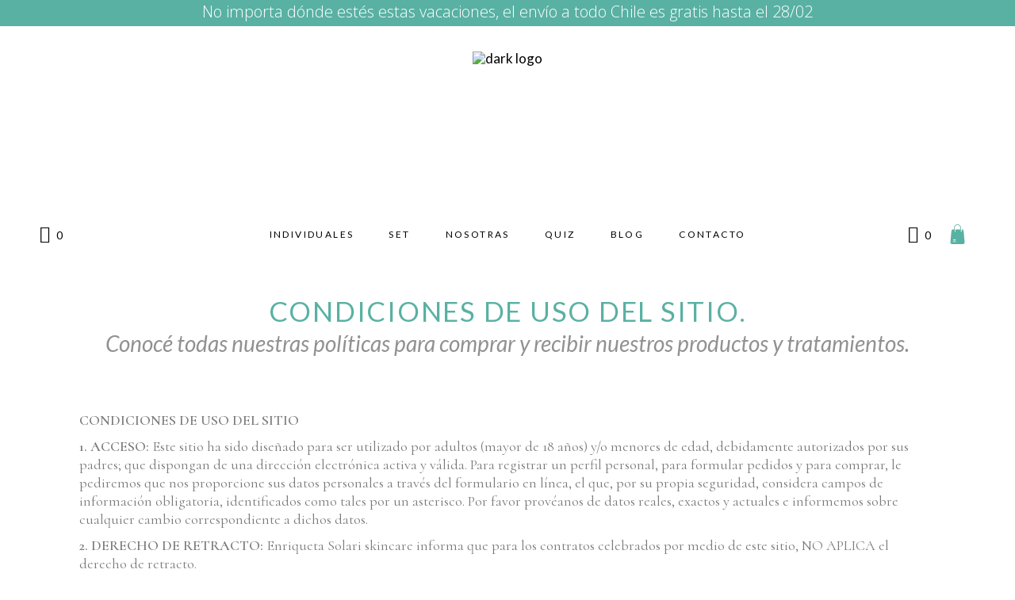

--- FILE ---
content_type: text/html; charset=utf-8
request_url: https://www.google.com/recaptcha/api2/anchor?ar=1&k=6Lfs93cjAAAAAK1QNhPFEqru035sDFvNiGafj03l&co=aHR0cHM6Ly9lbnJpcXVldGFzb2xhcmlza2luY2FyZS5jb206NDQz&hl=en&v=PoyoqOPhxBO7pBk68S4YbpHZ&size=invisible&anchor-ms=20000&execute-ms=30000&cb=t4floso0oywj
body_size: 48646
content:
<!DOCTYPE HTML><html dir="ltr" lang="en"><head><meta http-equiv="Content-Type" content="text/html; charset=UTF-8">
<meta http-equiv="X-UA-Compatible" content="IE=edge">
<title>reCAPTCHA</title>
<style type="text/css">
/* cyrillic-ext */
@font-face {
  font-family: 'Roboto';
  font-style: normal;
  font-weight: 400;
  font-stretch: 100%;
  src: url(//fonts.gstatic.com/s/roboto/v48/KFO7CnqEu92Fr1ME7kSn66aGLdTylUAMa3GUBHMdazTgWw.woff2) format('woff2');
  unicode-range: U+0460-052F, U+1C80-1C8A, U+20B4, U+2DE0-2DFF, U+A640-A69F, U+FE2E-FE2F;
}
/* cyrillic */
@font-face {
  font-family: 'Roboto';
  font-style: normal;
  font-weight: 400;
  font-stretch: 100%;
  src: url(//fonts.gstatic.com/s/roboto/v48/KFO7CnqEu92Fr1ME7kSn66aGLdTylUAMa3iUBHMdazTgWw.woff2) format('woff2');
  unicode-range: U+0301, U+0400-045F, U+0490-0491, U+04B0-04B1, U+2116;
}
/* greek-ext */
@font-face {
  font-family: 'Roboto';
  font-style: normal;
  font-weight: 400;
  font-stretch: 100%;
  src: url(//fonts.gstatic.com/s/roboto/v48/KFO7CnqEu92Fr1ME7kSn66aGLdTylUAMa3CUBHMdazTgWw.woff2) format('woff2');
  unicode-range: U+1F00-1FFF;
}
/* greek */
@font-face {
  font-family: 'Roboto';
  font-style: normal;
  font-weight: 400;
  font-stretch: 100%;
  src: url(//fonts.gstatic.com/s/roboto/v48/KFO7CnqEu92Fr1ME7kSn66aGLdTylUAMa3-UBHMdazTgWw.woff2) format('woff2');
  unicode-range: U+0370-0377, U+037A-037F, U+0384-038A, U+038C, U+038E-03A1, U+03A3-03FF;
}
/* math */
@font-face {
  font-family: 'Roboto';
  font-style: normal;
  font-weight: 400;
  font-stretch: 100%;
  src: url(//fonts.gstatic.com/s/roboto/v48/KFO7CnqEu92Fr1ME7kSn66aGLdTylUAMawCUBHMdazTgWw.woff2) format('woff2');
  unicode-range: U+0302-0303, U+0305, U+0307-0308, U+0310, U+0312, U+0315, U+031A, U+0326-0327, U+032C, U+032F-0330, U+0332-0333, U+0338, U+033A, U+0346, U+034D, U+0391-03A1, U+03A3-03A9, U+03B1-03C9, U+03D1, U+03D5-03D6, U+03F0-03F1, U+03F4-03F5, U+2016-2017, U+2034-2038, U+203C, U+2040, U+2043, U+2047, U+2050, U+2057, U+205F, U+2070-2071, U+2074-208E, U+2090-209C, U+20D0-20DC, U+20E1, U+20E5-20EF, U+2100-2112, U+2114-2115, U+2117-2121, U+2123-214F, U+2190, U+2192, U+2194-21AE, U+21B0-21E5, U+21F1-21F2, U+21F4-2211, U+2213-2214, U+2216-22FF, U+2308-230B, U+2310, U+2319, U+231C-2321, U+2336-237A, U+237C, U+2395, U+239B-23B7, U+23D0, U+23DC-23E1, U+2474-2475, U+25AF, U+25B3, U+25B7, U+25BD, U+25C1, U+25CA, U+25CC, U+25FB, U+266D-266F, U+27C0-27FF, U+2900-2AFF, U+2B0E-2B11, U+2B30-2B4C, U+2BFE, U+3030, U+FF5B, U+FF5D, U+1D400-1D7FF, U+1EE00-1EEFF;
}
/* symbols */
@font-face {
  font-family: 'Roboto';
  font-style: normal;
  font-weight: 400;
  font-stretch: 100%;
  src: url(//fonts.gstatic.com/s/roboto/v48/KFO7CnqEu92Fr1ME7kSn66aGLdTylUAMaxKUBHMdazTgWw.woff2) format('woff2');
  unicode-range: U+0001-000C, U+000E-001F, U+007F-009F, U+20DD-20E0, U+20E2-20E4, U+2150-218F, U+2190, U+2192, U+2194-2199, U+21AF, U+21E6-21F0, U+21F3, U+2218-2219, U+2299, U+22C4-22C6, U+2300-243F, U+2440-244A, U+2460-24FF, U+25A0-27BF, U+2800-28FF, U+2921-2922, U+2981, U+29BF, U+29EB, U+2B00-2BFF, U+4DC0-4DFF, U+FFF9-FFFB, U+10140-1018E, U+10190-1019C, U+101A0, U+101D0-101FD, U+102E0-102FB, U+10E60-10E7E, U+1D2C0-1D2D3, U+1D2E0-1D37F, U+1F000-1F0FF, U+1F100-1F1AD, U+1F1E6-1F1FF, U+1F30D-1F30F, U+1F315, U+1F31C, U+1F31E, U+1F320-1F32C, U+1F336, U+1F378, U+1F37D, U+1F382, U+1F393-1F39F, U+1F3A7-1F3A8, U+1F3AC-1F3AF, U+1F3C2, U+1F3C4-1F3C6, U+1F3CA-1F3CE, U+1F3D4-1F3E0, U+1F3ED, U+1F3F1-1F3F3, U+1F3F5-1F3F7, U+1F408, U+1F415, U+1F41F, U+1F426, U+1F43F, U+1F441-1F442, U+1F444, U+1F446-1F449, U+1F44C-1F44E, U+1F453, U+1F46A, U+1F47D, U+1F4A3, U+1F4B0, U+1F4B3, U+1F4B9, U+1F4BB, U+1F4BF, U+1F4C8-1F4CB, U+1F4D6, U+1F4DA, U+1F4DF, U+1F4E3-1F4E6, U+1F4EA-1F4ED, U+1F4F7, U+1F4F9-1F4FB, U+1F4FD-1F4FE, U+1F503, U+1F507-1F50B, U+1F50D, U+1F512-1F513, U+1F53E-1F54A, U+1F54F-1F5FA, U+1F610, U+1F650-1F67F, U+1F687, U+1F68D, U+1F691, U+1F694, U+1F698, U+1F6AD, U+1F6B2, U+1F6B9-1F6BA, U+1F6BC, U+1F6C6-1F6CF, U+1F6D3-1F6D7, U+1F6E0-1F6EA, U+1F6F0-1F6F3, U+1F6F7-1F6FC, U+1F700-1F7FF, U+1F800-1F80B, U+1F810-1F847, U+1F850-1F859, U+1F860-1F887, U+1F890-1F8AD, U+1F8B0-1F8BB, U+1F8C0-1F8C1, U+1F900-1F90B, U+1F93B, U+1F946, U+1F984, U+1F996, U+1F9E9, U+1FA00-1FA6F, U+1FA70-1FA7C, U+1FA80-1FA89, U+1FA8F-1FAC6, U+1FACE-1FADC, U+1FADF-1FAE9, U+1FAF0-1FAF8, U+1FB00-1FBFF;
}
/* vietnamese */
@font-face {
  font-family: 'Roboto';
  font-style: normal;
  font-weight: 400;
  font-stretch: 100%;
  src: url(//fonts.gstatic.com/s/roboto/v48/KFO7CnqEu92Fr1ME7kSn66aGLdTylUAMa3OUBHMdazTgWw.woff2) format('woff2');
  unicode-range: U+0102-0103, U+0110-0111, U+0128-0129, U+0168-0169, U+01A0-01A1, U+01AF-01B0, U+0300-0301, U+0303-0304, U+0308-0309, U+0323, U+0329, U+1EA0-1EF9, U+20AB;
}
/* latin-ext */
@font-face {
  font-family: 'Roboto';
  font-style: normal;
  font-weight: 400;
  font-stretch: 100%;
  src: url(//fonts.gstatic.com/s/roboto/v48/KFO7CnqEu92Fr1ME7kSn66aGLdTylUAMa3KUBHMdazTgWw.woff2) format('woff2');
  unicode-range: U+0100-02BA, U+02BD-02C5, U+02C7-02CC, U+02CE-02D7, U+02DD-02FF, U+0304, U+0308, U+0329, U+1D00-1DBF, U+1E00-1E9F, U+1EF2-1EFF, U+2020, U+20A0-20AB, U+20AD-20C0, U+2113, U+2C60-2C7F, U+A720-A7FF;
}
/* latin */
@font-face {
  font-family: 'Roboto';
  font-style: normal;
  font-weight: 400;
  font-stretch: 100%;
  src: url(//fonts.gstatic.com/s/roboto/v48/KFO7CnqEu92Fr1ME7kSn66aGLdTylUAMa3yUBHMdazQ.woff2) format('woff2');
  unicode-range: U+0000-00FF, U+0131, U+0152-0153, U+02BB-02BC, U+02C6, U+02DA, U+02DC, U+0304, U+0308, U+0329, U+2000-206F, U+20AC, U+2122, U+2191, U+2193, U+2212, U+2215, U+FEFF, U+FFFD;
}
/* cyrillic-ext */
@font-face {
  font-family: 'Roboto';
  font-style: normal;
  font-weight: 500;
  font-stretch: 100%;
  src: url(//fonts.gstatic.com/s/roboto/v48/KFO7CnqEu92Fr1ME7kSn66aGLdTylUAMa3GUBHMdazTgWw.woff2) format('woff2');
  unicode-range: U+0460-052F, U+1C80-1C8A, U+20B4, U+2DE0-2DFF, U+A640-A69F, U+FE2E-FE2F;
}
/* cyrillic */
@font-face {
  font-family: 'Roboto';
  font-style: normal;
  font-weight: 500;
  font-stretch: 100%;
  src: url(//fonts.gstatic.com/s/roboto/v48/KFO7CnqEu92Fr1ME7kSn66aGLdTylUAMa3iUBHMdazTgWw.woff2) format('woff2');
  unicode-range: U+0301, U+0400-045F, U+0490-0491, U+04B0-04B1, U+2116;
}
/* greek-ext */
@font-face {
  font-family: 'Roboto';
  font-style: normal;
  font-weight: 500;
  font-stretch: 100%;
  src: url(//fonts.gstatic.com/s/roboto/v48/KFO7CnqEu92Fr1ME7kSn66aGLdTylUAMa3CUBHMdazTgWw.woff2) format('woff2');
  unicode-range: U+1F00-1FFF;
}
/* greek */
@font-face {
  font-family: 'Roboto';
  font-style: normal;
  font-weight: 500;
  font-stretch: 100%;
  src: url(//fonts.gstatic.com/s/roboto/v48/KFO7CnqEu92Fr1ME7kSn66aGLdTylUAMa3-UBHMdazTgWw.woff2) format('woff2');
  unicode-range: U+0370-0377, U+037A-037F, U+0384-038A, U+038C, U+038E-03A1, U+03A3-03FF;
}
/* math */
@font-face {
  font-family: 'Roboto';
  font-style: normal;
  font-weight: 500;
  font-stretch: 100%;
  src: url(//fonts.gstatic.com/s/roboto/v48/KFO7CnqEu92Fr1ME7kSn66aGLdTylUAMawCUBHMdazTgWw.woff2) format('woff2');
  unicode-range: U+0302-0303, U+0305, U+0307-0308, U+0310, U+0312, U+0315, U+031A, U+0326-0327, U+032C, U+032F-0330, U+0332-0333, U+0338, U+033A, U+0346, U+034D, U+0391-03A1, U+03A3-03A9, U+03B1-03C9, U+03D1, U+03D5-03D6, U+03F0-03F1, U+03F4-03F5, U+2016-2017, U+2034-2038, U+203C, U+2040, U+2043, U+2047, U+2050, U+2057, U+205F, U+2070-2071, U+2074-208E, U+2090-209C, U+20D0-20DC, U+20E1, U+20E5-20EF, U+2100-2112, U+2114-2115, U+2117-2121, U+2123-214F, U+2190, U+2192, U+2194-21AE, U+21B0-21E5, U+21F1-21F2, U+21F4-2211, U+2213-2214, U+2216-22FF, U+2308-230B, U+2310, U+2319, U+231C-2321, U+2336-237A, U+237C, U+2395, U+239B-23B7, U+23D0, U+23DC-23E1, U+2474-2475, U+25AF, U+25B3, U+25B7, U+25BD, U+25C1, U+25CA, U+25CC, U+25FB, U+266D-266F, U+27C0-27FF, U+2900-2AFF, U+2B0E-2B11, U+2B30-2B4C, U+2BFE, U+3030, U+FF5B, U+FF5D, U+1D400-1D7FF, U+1EE00-1EEFF;
}
/* symbols */
@font-face {
  font-family: 'Roboto';
  font-style: normal;
  font-weight: 500;
  font-stretch: 100%;
  src: url(//fonts.gstatic.com/s/roboto/v48/KFO7CnqEu92Fr1ME7kSn66aGLdTylUAMaxKUBHMdazTgWw.woff2) format('woff2');
  unicode-range: U+0001-000C, U+000E-001F, U+007F-009F, U+20DD-20E0, U+20E2-20E4, U+2150-218F, U+2190, U+2192, U+2194-2199, U+21AF, U+21E6-21F0, U+21F3, U+2218-2219, U+2299, U+22C4-22C6, U+2300-243F, U+2440-244A, U+2460-24FF, U+25A0-27BF, U+2800-28FF, U+2921-2922, U+2981, U+29BF, U+29EB, U+2B00-2BFF, U+4DC0-4DFF, U+FFF9-FFFB, U+10140-1018E, U+10190-1019C, U+101A0, U+101D0-101FD, U+102E0-102FB, U+10E60-10E7E, U+1D2C0-1D2D3, U+1D2E0-1D37F, U+1F000-1F0FF, U+1F100-1F1AD, U+1F1E6-1F1FF, U+1F30D-1F30F, U+1F315, U+1F31C, U+1F31E, U+1F320-1F32C, U+1F336, U+1F378, U+1F37D, U+1F382, U+1F393-1F39F, U+1F3A7-1F3A8, U+1F3AC-1F3AF, U+1F3C2, U+1F3C4-1F3C6, U+1F3CA-1F3CE, U+1F3D4-1F3E0, U+1F3ED, U+1F3F1-1F3F3, U+1F3F5-1F3F7, U+1F408, U+1F415, U+1F41F, U+1F426, U+1F43F, U+1F441-1F442, U+1F444, U+1F446-1F449, U+1F44C-1F44E, U+1F453, U+1F46A, U+1F47D, U+1F4A3, U+1F4B0, U+1F4B3, U+1F4B9, U+1F4BB, U+1F4BF, U+1F4C8-1F4CB, U+1F4D6, U+1F4DA, U+1F4DF, U+1F4E3-1F4E6, U+1F4EA-1F4ED, U+1F4F7, U+1F4F9-1F4FB, U+1F4FD-1F4FE, U+1F503, U+1F507-1F50B, U+1F50D, U+1F512-1F513, U+1F53E-1F54A, U+1F54F-1F5FA, U+1F610, U+1F650-1F67F, U+1F687, U+1F68D, U+1F691, U+1F694, U+1F698, U+1F6AD, U+1F6B2, U+1F6B9-1F6BA, U+1F6BC, U+1F6C6-1F6CF, U+1F6D3-1F6D7, U+1F6E0-1F6EA, U+1F6F0-1F6F3, U+1F6F7-1F6FC, U+1F700-1F7FF, U+1F800-1F80B, U+1F810-1F847, U+1F850-1F859, U+1F860-1F887, U+1F890-1F8AD, U+1F8B0-1F8BB, U+1F8C0-1F8C1, U+1F900-1F90B, U+1F93B, U+1F946, U+1F984, U+1F996, U+1F9E9, U+1FA00-1FA6F, U+1FA70-1FA7C, U+1FA80-1FA89, U+1FA8F-1FAC6, U+1FACE-1FADC, U+1FADF-1FAE9, U+1FAF0-1FAF8, U+1FB00-1FBFF;
}
/* vietnamese */
@font-face {
  font-family: 'Roboto';
  font-style: normal;
  font-weight: 500;
  font-stretch: 100%;
  src: url(//fonts.gstatic.com/s/roboto/v48/KFO7CnqEu92Fr1ME7kSn66aGLdTylUAMa3OUBHMdazTgWw.woff2) format('woff2');
  unicode-range: U+0102-0103, U+0110-0111, U+0128-0129, U+0168-0169, U+01A0-01A1, U+01AF-01B0, U+0300-0301, U+0303-0304, U+0308-0309, U+0323, U+0329, U+1EA0-1EF9, U+20AB;
}
/* latin-ext */
@font-face {
  font-family: 'Roboto';
  font-style: normal;
  font-weight: 500;
  font-stretch: 100%;
  src: url(//fonts.gstatic.com/s/roboto/v48/KFO7CnqEu92Fr1ME7kSn66aGLdTylUAMa3KUBHMdazTgWw.woff2) format('woff2');
  unicode-range: U+0100-02BA, U+02BD-02C5, U+02C7-02CC, U+02CE-02D7, U+02DD-02FF, U+0304, U+0308, U+0329, U+1D00-1DBF, U+1E00-1E9F, U+1EF2-1EFF, U+2020, U+20A0-20AB, U+20AD-20C0, U+2113, U+2C60-2C7F, U+A720-A7FF;
}
/* latin */
@font-face {
  font-family: 'Roboto';
  font-style: normal;
  font-weight: 500;
  font-stretch: 100%;
  src: url(//fonts.gstatic.com/s/roboto/v48/KFO7CnqEu92Fr1ME7kSn66aGLdTylUAMa3yUBHMdazQ.woff2) format('woff2');
  unicode-range: U+0000-00FF, U+0131, U+0152-0153, U+02BB-02BC, U+02C6, U+02DA, U+02DC, U+0304, U+0308, U+0329, U+2000-206F, U+20AC, U+2122, U+2191, U+2193, U+2212, U+2215, U+FEFF, U+FFFD;
}
/* cyrillic-ext */
@font-face {
  font-family: 'Roboto';
  font-style: normal;
  font-weight: 900;
  font-stretch: 100%;
  src: url(//fonts.gstatic.com/s/roboto/v48/KFO7CnqEu92Fr1ME7kSn66aGLdTylUAMa3GUBHMdazTgWw.woff2) format('woff2');
  unicode-range: U+0460-052F, U+1C80-1C8A, U+20B4, U+2DE0-2DFF, U+A640-A69F, U+FE2E-FE2F;
}
/* cyrillic */
@font-face {
  font-family: 'Roboto';
  font-style: normal;
  font-weight: 900;
  font-stretch: 100%;
  src: url(//fonts.gstatic.com/s/roboto/v48/KFO7CnqEu92Fr1ME7kSn66aGLdTylUAMa3iUBHMdazTgWw.woff2) format('woff2');
  unicode-range: U+0301, U+0400-045F, U+0490-0491, U+04B0-04B1, U+2116;
}
/* greek-ext */
@font-face {
  font-family: 'Roboto';
  font-style: normal;
  font-weight: 900;
  font-stretch: 100%;
  src: url(//fonts.gstatic.com/s/roboto/v48/KFO7CnqEu92Fr1ME7kSn66aGLdTylUAMa3CUBHMdazTgWw.woff2) format('woff2');
  unicode-range: U+1F00-1FFF;
}
/* greek */
@font-face {
  font-family: 'Roboto';
  font-style: normal;
  font-weight: 900;
  font-stretch: 100%;
  src: url(//fonts.gstatic.com/s/roboto/v48/KFO7CnqEu92Fr1ME7kSn66aGLdTylUAMa3-UBHMdazTgWw.woff2) format('woff2');
  unicode-range: U+0370-0377, U+037A-037F, U+0384-038A, U+038C, U+038E-03A1, U+03A3-03FF;
}
/* math */
@font-face {
  font-family: 'Roboto';
  font-style: normal;
  font-weight: 900;
  font-stretch: 100%;
  src: url(//fonts.gstatic.com/s/roboto/v48/KFO7CnqEu92Fr1ME7kSn66aGLdTylUAMawCUBHMdazTgWw.woff2) format('woff2');
  unicode-range: U+0302-0303, U+0305, U+0307-0308, U+0310, U+0312, U+0315, U+031A, U+0326-0327, U+032C, U+032F-0330, U+0332-0333, U+0338, U+033A, U+0346, U+034D, U+0391-03A1, U+03A3-03A9, U+03B1-03C9, U+03D1, U+03D5-03D6, U+03F0-03F1, U+03F4-03F5, U+2016-2017, U+2034-2038, U+203C, U+2040, U+2043, U+2047, U+2050, U+2057, U+205F, U+2070-2071, U+2074-208E, U+2090-209C, U+20D0-20DC, U+20E1, U+20E5-20EF, U+2100-2112, U+2114-2115, U+2117-2121, U+2123-214F, U+2190, U+2192, U+2194-21AE, U+21B0-21E5, U+21F1-21F2, U+21F4-2211, U+2213-2214, U+2216-22FF, U+2308-230B, U+2310, U+2319, U+231C-2321, U+2336-237A, U+237C, U+2395, U+239B-23B7, U+23D0, U+23DC-23E1, U+2474-2475, U+25AF, U+25B3, U+25B7, U+25BD, U+25C1, U+25CA, U+25CC, U+25FB, U+266D-266F, U+27C0-27FF, U+2900-2AFF, U+2B0E-2B11, U+2B30-2B4C, U+2BFE, U+3030, U+FF5B, U+FF5D, U+1D400-1D7FF, U+1EE00-1EEFF;
}
/* symbols */
@font-face {
  font-family: 'Roboto';
  font-style: normal;
  font-weight: 900;
  font-stretch: 100%;
  src: url(//fonts.gstatic.com/s/roboto/v48/KFO7CnqEu92Fr1ME7kSn66aGLdTylUAMaxKUBHMdazTgWw.woff2) format('woff2');
  unicode-range: U+0001-000C, U+000E-001F, U+007F-009F, U+20DD-20E0, U+20E2-20E4, U+2150-218F, U+2190, U+2192, U+2194-2199, U+21AF, U+21E6-21F0, U+21F3, U+2218-2219, U+2299, U+22C4-22C6, U+2300-243F, U+2440-244A, U+2460-24FF, U+25A0-27BF, U+2800-28FF, U+2921-2922, U+2981, U+29BF, U+29EB, U+2B00-2BFF, U+4DC0-4DFF, U+FFF9-FFFB, U+10140-1018E, U+10190-1019C, U+101A0, U+101D0-101FD, U+102E0-102FB, U+10E60-10E7E, U+1D2C0-1D2D3, U+1D2E0-1D37F, U+1F000-1F0FF, U+1F100-1F1AD, U+1F1E6-1F1FF, U+1F30D-1F30F, U+1F315, U+1F31C, U+1F31E, U+1F320-1F32C, U+1F336, U+1F378, U+1F37D, U+1F382, U+1F393-1F39F, U+1F3A7-1F3A8, U+1F3AC-1F3AF, U+1F3C2, U+1F3C4-1F3C6, U+1F3CA-1F3CE, U+1F3D4-1F3E0, U+1F3ED, U+1F3F1-1F3F3, U+1F3F5-1F3F7, U+1F408, U+1F415, U+1F41F, U+1F426, U+1F43F, U+1F441-1F442, U+1F444, U+1F446-1F449, U+1F44C-1F44E, U+1F453, U+1F46A, U+1F47D, U+1F4A3, U+1F4B0, U+1F4B3, U+1F4B9, U+1F4BB, U+1F4BF, U+1F4C8-1F4CB, U+1F4D6, U+1F4DA, U+1F4DF, U+1F4E3-1F4E6, U+1F4EA-1F4ED, U+1F4F7, U+1F4F9-1F4FB, U+1F4FD-1F4FE, U+1F503, U+1F507-1F50B, U+1F50D, U+1F512-1F513, U+1F53E-1F54A, U+1F54F-1F5FA, U+1F610, U+1F650-1F67F, U+1F687, U+1F68D, U+1F691, U+1F694, U+1F698, U+1F6AD, U+1F6B2, U+1F6B9-1F6BA, U+1F6BC, U+1F6C6-1F6CF, U+1F6D3-1F6D7, U+1F6E0-1F6EA, U+1F6F0-1F6F3, U+1F6F7-1F6FC, U+1F700-1F7FF, U+1F800-1F80B, U+1F810-1F847, U+1F850-1F859, U+1F860-1F887, U+1F890-1F8AD, U+1F8B0-1F8BB, U+1F8C0-1F8C1, U+1F900-1F90B, U+1F93B, U+1F946, U+1F984, U+1F996, U+1F9E9, U+1FA00-1FA6F, U+1FA70-1FA7C, U+1FA80-1FA89, U+1FA8F-1FAC6, U+1FACE-1FADC, U+1FADF-1FAE9, U+1FAF0-1FAF8, U+1FB00-1FBFF;
}
/* vietnamese */
@font-face {
  font-family: 'Roboto';
  font-style: normal;
  font-weight: 900;
  font-stretch: 100%;
  src: url(//fonts.gstatic.com/s/roboto/v48/KFO7CnqEu92Fr1ME7kSn66aGLdTylUAMa3OUBHMdazTgWw.woff2) format('woff2');
  unicode-range: U+0102-0103, U+0110-0111, U+0128-0129, U+0168-0169, U+01A0-01A1, U+01AF-01B0, U+0300-0301, U+0303-0304, U+0308-0309, U+0323, U+0329, U+1EA0-1EF9, U+20AB;
}
/* latin-ext */
@font-face {
  font-family: 'Roboto';
  font-style: normal;
  font-weight: 900;
  font-stretch: 100%;
  src: url(//fonts.gstatic.com/s/roboto/v48/KFO7CnqEu92Fr1ME7kSn66aGLdTylUAMa3KUBHMdazTgWw.woff2) format('woff2');
  unicode-range: U+0100-02BA, U+02BD-02C5, U+02C7-02CC, U+02CE-02D7, U+02DD-02FF, U+0304, U+0308, U+0329, U+1D00-1DBF, U+1E00-1E9F, U+1EF2-1EFF, U+2020, U+20A0-20AB, U+20AD-20C0, U+2113, U+2C60-2C7F, U+A720-A7FF;
}
/* latin */
@font-face {
  font-family: 'Roboto';
  font-style: normal;
  font-weight: 900;
  font-stretch: 100%;
  src: url(//fonts.gstatic.com/s/roboto/v48/KFO7CnqEu92Fr1ME7kSn66aGLdTylUAMa3yUBHMdazQ.woff2) format('woff2');
  unicode-range: U+0000-00FF, U+0131, U+0152-0153, U+02BB-02BC, U+02C6, U+02DA, U+02DC, U+0304, U+0308, U+0329, U+2000-206F, U+20AC, U+2122, U+2191, U+2193, U+2212, U+2215, U+FEFF, U+FFFD;
}

</style>
<link rel="stylesheet" type="text/css" href="https://www.gstatic.com/recaptcha/releases/PoyoqOPhxBO7pBk68S4YbpHZ/styles__ltr.css">
<script nonce="RE0vm2GjE6TeM0Uj_84Owg" type="text/javascript">window['__recaptcha_api'] = 'https://www.google.com/recaptcha/api2/';</script>
<script type="text/javascript" src="https://www.gstatic.com/recaptcha/releases/PoyoqOPhxBO7pBk68S4YbpHZ/recaptcha__en.js" nonce="RE0vm2GjE6TeM0Uj_84Owg">
      
    </script></head>
<body><div id="rc-anchor-alert" class="rc-anchor-alert"></div>
<input type="hidden" id="recaptcha-token" value="[base64]">
<script type="text/javascript" nonce="RE0vm2GjE6TeM0Uj_84Owg">
      recaptcha.anchor.Main.init("[\x22ainput\x22,[\x22bgdata\x22,\x22\x22,\[base64]/[base64]/bmV3IFpbdF0obVswXSk6Sz09Mj9uZXcgWlt0XShtWzBdLG1bMV0pOks9PTM/bmV3IFpbdF0obVswXSxtWzFdLG1bMl0pOks9PTQ/[base64]/[base64]/[base64]/[base64]/[base64]/[base64]/[base64]/[base64]/[base64]/[base64]/[base64]/[base64]/[base64]/[base64]\\u003d\\u003d\x22,\[base64]\\u003d\\u003d\x22,\x22w6nChsKAI07DpRJrRjXCpADDssKfwrXCugzCoMKfw6fClEXCkDLDnEEzT8OlFH0wO2nDki95W24Mwr/[base64]/DrTZAH8K4KB/[base64]/[base64]/DgmXChsK0chjDtVzDuQsxfhXCssKgQHZUw7HDm27DmhvDiFN3w5fDrcOwwrHDkAJpw7UjccOIN8Ojw6HClsO2X8KVScOXwoPDjMKVNcOqK8OKG8Oiwr3CvMKLw40/wqfDpy8Dw4p+wrAWw6Q7wp7DpQbDuhHDg8OKwqrCkFkVwrDDqMOaK3BvwrDDuXrChxHDp3vDvGJewpMGw5E9w60hLzR2FXBSPsO+PsOdwpkGw6TCl0xjFjs/w5fCjMOEKsOXenUawqjDlcKnw4PDlsOOwq80w6zDm8OHOcK0w4PCksO+Zi8Ow5rChF/CoiPCrX/Cqw3CulfCk2wLZ0kEwoBkwpnCtmdMwpzCisOJwrLDqsO8wpQzwpIYMcOPwqRxEUMhw5x0EsO8wqdJw742KHgkw6wBVyXCtMOVCXlfw73DnDPDosK8wqTCjsKKwprDmcKKDsKBdMK5wo57Dh9vdwnCucKsZMKObMKoK8KBwp/[base64]/CmcKwWcO6wrh0UcKYw406bsOPJ8Ojc33DjcOvBzDCnx/[base64]/[base64]/DnsOULGPDoMKawo9Pw5w0ZwJ8WA3DssOdKMOwXE9oOsOYw45IwpbDlQzDj3UswrjCgMO9OMOrAH7Dow98w6dNwprDusKjahXCnypxIsOPwo7Dn8O/e8Ocw4LCinTDiT07X8KubQlOccK7W8KBwr00w7oWwpvCscKHw7LCtmcaw7rCsGolVMOswqwQHcKCFGQVbMOjw7LDqsK3w7HCl3LCusKwwq/DhHLDjnvDlTXDp8KfM03DiBLCnyPDoTVZwp9Owrl2wo7DnhUJwobClF9pw5nDkDjCrWXCtjTDu8Kew4IawrfDlsKvSSLCsC/CggFUPCXDoMODwpLDpcOeAsKCw7lnwq7DiScaw7rCumB+RcOXw6/CvsKIIsKbwqQIworDs8ObZsKYw67CkRPCocOCDF1ADxMpw4PCpQPCusKxwqNvwp3Ci8K9wrbCosK2w5AIJyEmwotSwr1pNgcEW8KfEFjChUlUVcOBw7kzw4F9wr7CkyHCm8KXOHPDv8KDwptBw7gkLMOdwovCnyVXJcKSwoxFTF/CiDF2woXDmwfDjMKZJcKyDsKiN8Otw6x4wqnCp8OtAMO+wp7CrsKNemEtwoQEwr/Dn8OCbcOBw7hCwpvChcOTwrAIWnfCqsKmQcOeBcO2ZENcwqV7alMowrTDhcO6wqlkR8KFP8OVMMKYwq3DuHTDiyd9w4fDrMOLw5HDqj7Cn2gFwpYJRmPCoRx6WcOwwod5w43DosK6XCI3AMOzK8Oiw47DnsKhw5HCgsOTKz3DlsOiGcKrw5TDik/Du8KVIGJswq0qwrfDj8K8w6kJN8KSMwrDjMKFw4XDtFPDmsOBKsOtwr5/[base64]/CuMKXw5jDpx/CosOfwr7DuMKeCkUww6pVw6JjRcOfdFPDtMO9WAXDisK0IlTCs0XDlsKfVsOMXnYxwpPCjHw8w5A6wp9Ew5bCkyjDucOtNsO6w4pPehZAdsO/[base64]/[base64]/[base64]/CvcKZVVsJw47ClFBha2B+TcKDTzFvw6fDpVbCgw5ETsKVPcOuRxPCrGHDiMOyw6bChMOHw4AuMVzClzpdwppqC0sFG8OUZ0BsVQ7CuRtcbV51ZXhEeEYbMAzDhRMFXcOwwrpzw7fCtcOTUsOhw6Qxw41QXFzCmMO/[base64]/[base64]/DnsKZe1PDiT7CmiXDtnXDmRxrwr0gVFHComzCrV8MKcKHw7rDtsKFBV3DpUllwqDDlsO9w7BtPW/DrcKHRcKAO8OdwqxhLi3CtsK3Zj/DpcK3WVJATMOAw77ChRLCtsKKw5LCnnvDlBsZw6fDrsKUTcK6w7vCpMKgw5LCikTDjjwgMcOaJ0LCj2HDjG44G8K9Pmxew71CCmh3D8Ogw5bCmcKEYMOpw7fCuWxHwqwcwofDlSTDv8O7w5lOw5bDtE/[base64]/DrMKWCB0rw69zw4rDohfCkVcUVQ3Cr8KLA8K8wrc+ViF4AyAgYsKrw6dmDsOaK8OaWjJZw7bDo8KkwrIKMDjCtUDCqcKWayRdXcOtHDnCvybCkUlAEh0nw5DDtMK/wovCmCDDscOJwoh1AcKvw7nDiU7CgsK+R8K/w60gQMKTwr/DtXrDuDzCtMOvwoDCq0rCscKAbcOYw7fDlUsdMMKPwrZQRsOpWABKQsKHw7Qpwrppw6LDlEgbwpvDnX50aXc8AcKuG3ZAFl/Du31TVxkDEQErTzPDtS3DiSTCoi/CmMKVaBDDrjrCsGhjwpLCgiIIwrpow4nDn3bDq3RmVUnDu2UOwojDpknDu8OEbXPDomwZwrF8L1zCmcKRw7QXw7nDvBIyJkEXwpsdQcOKE1/CsMOwwrgVXcKZBsKXw4QAwpJ4w7lYw7TCqMK7U33Chz3CpMO8UsK5w7w1w7DCj8KGw73DvgrDhm/Dph9tLMKwwp9mwpsNw68BZ8OldcK7wprDh8OTATTCrXrCiMO8w4bCu2bCt8KfwoNGwolYwqElw5t3c8OFfkDCicO3flBXN8Kjw5VYYVUPw481wp/CtW5NKsKJwq0/w4JfNsOUecOXwpPDhsOkX37CpiTCul/DnsODCMKrwoVDEyTCtEXCk8Ovwp/CjsKlwqLCs2zCiMOiwprDkcOvwrTCssOCD8KOI0Y5MGTCi8OSw4vDrj5vUQtAMsKfLQYZw6DDlzDDsMKAwojCrcOFw5DDvTvDpxIWwr/CoQDDk0kBw6jCj8OAW8K6w4HDmsK3woVNwrh2w6LDiHckw7IBw49rVcOSwqTDo8OvbcOvwpvCjRfCpMO5wpXChMK5VXTCrcKdw7obw5x1w4gmw59Cw4PDoU3DhsK9w4PDnsKlw6XDnMONw6NfwqbDhHzCjHMZworDmiHCmMOTFy1HWCfDk0fCuFAHGmthw57CmMKlwo/[base64]/CnnJ3cMONwqsxwpBzHMOPccKeexsIw7bCkzBWCToWXMO6w4UrcMKMwovDplwpw7zCqcO/w45LwptKwrnCscKRwoLCvsOJEGzDkcKywqlYwrsdwoojwqE4ZcK4Q8OUw6AvwpAkAAvCpWHCksK7EcO4bhABwq47Y8KAWjjCpSo+GMOmP8KJZMKCY8Kyw6zDicOcw43CisKLf8OgN8OvwpDCsQU5w6vDvxXDucOoSxTCug0OOcO/XMKZwoLCpykUR8KvKMO4wqJkYsOFewUHdiTCryYHwovDosKjw7NbwooDMX9gAR/Cm0/DucK9w6cNcFF2wqjDixLDsV5udyEUdsOXwrFqCw1aK8OEwrjDnsO4CMKVw5FYQ3UhN8Kuw6IvNsOiw6/DsMO5W8O0ABZWwpDDpE3DhcOkJHfCjMOETWEpwrnCjUbDvwPDj1ASwrtLwqIfw7NPw6vCpQjCmgfDlih1w6g9wqIsw6PDn8KzwoDCg8O4EnXDjcOySxgMw6xxwrI9wotyw7MaaWgEw4jCkcOEw4HCv8OCwoJrXBV6wqhVIHTCosOfw7LCj8KawpFaw5oSJH5yJBF/XloNw6BNwqbCh8KFwpHDvAnDlsKww7jDlWZlw6Zsw49pw4jDmD3Cn8KFw6vCvsOIw4DCgh5/b8KHTcK9w7UJf8KlwpnDv8OMJMOPcMKGwoLCoWQ7wrVww7nDhsOFCsOcE3vCq8KGwpBpw5nDicO7w5PDmCYBw6/DusObw4InwoTCs3xTwoxcL8OOwqbDjcK8fTrDlcO1wqtIasO2Z8OfwojDh0zDqgEvwoXDkFgnw6tlDMObwpEaCcOtYMOBMhRlw5hCFMOLFsKMaMK7Q8KVJcKGdDcQwoZEwqvDnsOewpHCncKfNcOATsO/[base64]/Ci8KZwosqwpAtS8OawqRUwrzCjcOxw6Iuw6fDisKjw6LClFzDkzMOwprDjiHCmRgSR3QxflYnwpJmX8OYwod2w75LwpbDqS/Dj1xPCA94wozClcO7HS0ewqjDg8Kuw7rCicOMAiLClcKYFX7CrB7CgVPDrMOvwqjCqRcow60YTjQLO8KFLTLDvWcnUVnDu8KcwpbDi8KZWDnClsO7w6IqAcK5w7vDucOCw4XCssKveMOSwrxaw6M/[base64]/ChsO1wrsOYEfCg8O/[base64]/GSR9MHECwrkFw6UBw5l9wq7CtEbCv8OVw50kwqU+IcO2NiXCnjNWwqnDhsOcw47ChDbCnwYWcMOpI8KbPMOoNMK9BXDDnRILHmg4QWjCjRNUwqzCjsOsHcK5w7oIb8OGNMKhO8KcVnZnQT5YbS/[base64]/DlA9/[base64]/Dl8K7w4TCoCDCh3B5asOew5sjCyjCvsKvEMKIcsOKegszEgzCs8OaeS8IVMOnS8OCw64uL2DDiiAQBhRMwodBw4wnXcKnU8Ojw5rDiQ3CqXR3fnTDhhrDjMKgBMK/[base64]/Ci2LDkWHDujh6wrw7w7dtwohFLMKyw5LDjMOhEsK2wrnCqjXDgMKOUsOWwp7ChcO3w7/CrMKiw4hswowSw6NxaDrCvDfCgXIUUcKIS8KZYcKiw77Dtwpkw6lIYQjChAEAw5I8FC/DrsK8wqrCt8KzwqnDmwdjw6bCpMOPCMOsw6h8w6o9GcKAw5JXFMKwwoXDq3TCuMKTw7fCuiItJMKVwqlzIxzDncKPAGjDn8OUEHdaXQHCmnjCnER0w7ovasKPTcKcw7LCj8KjEE3Dm8OHwo7DtcOhw7JYw4R2RMK/wq/CnMKtw6bDmUHCtsKCKSApS3/[base64]/[base64]/DowbDkcKawqNQPjDDqA5Pwo9yBMOSw6cDw7FFHknDkMO1N8OywoZnYzUdwpbCqMOURiLCt8OSw4TDrmfDjsKBAH83wrNlw4Yad8ORwqxHUkzCpRZYw5kDWMOmWW/CpTHCiAzCin5mGsK2KsKna8OzOMOwaMOdw5EjL3cyGTvCpMOuSh/DksK5w5/DlT3CjcK9w6FUFB/DpjPCoHd8w5IUUMObHsOvwp15eXQzdMKWwoFCKsKSTz3DhnrDlyELUjoQOsOnw7pUXcKjw6VawrVsw6LCjVB5w5xCYBvDg8ONf8ORJCLDvxVXJELDr2HCrMOmTcOdKRtXUGXDhMK4wovDvz/CsQAdwpzDpy/CvsKbw43DtcO4DMKFwprDhcKqVj8JP8K1w5rDnEN0w4bDuU3DtcKfB1/DpWBGVmYvwp/Cu03CvcKIwpDDiWZHwoE8w7dOwqg5QWTDgBHDmsOIw4/Ds8KfS8KlXn82P2/Dj8KZND/DmngCwq3ClXZqw7Y5ClRge3VTwqLCvMK3GxACwpPCvSddw6wqwrbCtcOwewfDqsK2wqLCrW/DqhpEw7nCkcKdBMKwwrrCk8OSw6NPwpxUdMKZCsKAHsOmwrzCnMO8wrvCmWDCnRzDisKpZsKWw7jCj8K/cMOxw78HajTCiUjDi2tIwq7DphF8wrfDqcOIMsOLdsONNhTDtGrCjcK9C8OUwo5pw7nCqcKbw5fDjhUxOcOhD1zCh2vCkl/CjFvDpHUHwogVG8O3w7DCnMK1w7RMQxTCoUtJaFDDi8OkVcKkVA0ew4smVcOIT8Otwq3DjcOHCDvCk8KnwpHDgndEwrvCjMKdC8OSc8KfLWXCksObVcOxSVsrw4kYwpvCr8ObEsKdIMOpwqnDvD7Co1NZw5rDlD/CqBNawp/Duz0ww4MJbV1FwqUkwqFJEUfDlTzCkMKYw4HDoU3Cj8KiMsOLAH1uDsKNMMOQwqXDmG/ChMOLIcK7MzzChcKwwo3Ds8KSFxLCgsOUXcKSwr9Jwp7DjMOHwpHCscObEQTCnlHDjsKbw7oaw5vCqMKNPW8DFmhgwo/Cj3QQNwLCjnRTwrXDksOjw6wzJcKOw7Jcw5AAwr8RcnPClcK1wrcpVcKTwoV0ccKxwph4worCpglKAsKewoDCpsOSw7ZYwpzDvBTCjyQZERtke2XDnMO4w4VbXh4Swq/[base64]/CqX7DtinCkxXDjFHDisK+em/Ct3sqNcKAw590w63CkEvDk8KqBXjDoGLDpMO8RsKtA8KGwo3CkwQgw6IhwrQeBsKawqVpwrXDh0fDrcKZKDHCkSkpR8OQPl7DuCtjE0dIGMK7w7XDpMO0w5tTLV/DgcKrTCRpw5s1O2HDrEbCo8KqRsK0YsOuGMK9w6/CjFDDt0rDo8KBw6VawopxO8Knwq3CtwDDhmrDglrCvEnDvCvCg3fCgAAvUHvCoyUjSRBFL8KDTxnDosKGwpbDjMKewrZKw6Mvw7TDlhLCtUVTMMKPHRUqKBLCicO9VUfDosOKw6/DqTFcfH7CkMKtw6BTcMKcwr0mwrotPcOrTBd0IMOhwqhbRUQ/wpFtYMKwwrMuwrYmFMOUVknDjMOtw7xCw4bCiMOrVcKQwq53FMKra3/[base64]/[base64]/[base64]/Dol1swqbDiXMjwqVdw4LCscOwBT7CnsOFwoFHwprChEgxZhTCsk/DuMKsw5PCi8K3CsKSw5BtFMOmwrPCtcKvXxHDgA7CqFZPw4jDhQjCgcO8Ag1MeknCk8KAG8K0UlrDgTXCtsO3w4ATwr3CvFDDoDciwrLDpknCsmvDhsOrUMOMwojCmHxLFknDlDQEB8OwPcOTb2V1ITjDsBAtdmPDkCAow4ctwpTCscO/NMO7w4XCisKAwo/Dp3YtD8KweTTCixhtwoLCtcK7c3wDUMKHwqBiw58CCDPDosK4U8Kva1DCuBPDrsKtwoRQEU56DWlNwoRVwrZMw4LDsMKjw6XDiT7DqjEOQcKIw7d/dTnCgMOtwoRiDSkBwpQQfMOnXiTCriIYwo/DtAHCkWIkPkEdGRrDjCQqwrXDlMONJjdcOcKCw6BsRsKgw6bDtVI8M1UFDcKQSsKCw4rDi8ONw5dRw63DuBHCvcKNwp8Iw7tLw4YwaG/Ds2EMw4bCgWHDmsKqC8K7wosyw4/CpcKeQ8O1YsKnwolfe0vDoSFyPsKXZsOZBMKFwrQlAlbCt8OoZ8Kyw5/DnsO7wpkyJQxWw4zCuMKaZsONwqYsa37DlgHCq8O3dsOcJX8gw4nDpsKMw6ESScOxwppbOsOFw60QLcK+w6Z6S8KxYTo4wrsewpjDgsKUwp7CssKMe8OhwoDCu3FTw4HCo1fCl8OJXsKTB8KewokbGcOjJsORw7RzVcOEw7nCqsKXWRl9w4ZyVMObwpViw51mwrnDtB/Ch1DCpMKSwrHDmcKswpXChhHDisKYw6/[base64]/[base64]/KMOoBcObw5LDlz58KUkgw6jDmMKzQ3fCgMKow7vDnjTCvELDjybCqhI0wp7Ck8K+w5nDrg86AXQVwrx+f8KBwpYMwrHDpRbDpQ/DrXxseAbCpsKNw6TDv8OLVA7DllbCmHnDgQzCksK8TcKmK8KuwrgXE8Ofw712VsOuwptuScK0w79qQElnUCDCtsOjPSHClQHDi0bDmg/DnGluAcKmTyY2w6vDhcKAw45Mwrd/[base64]/[base64]/DgcKKAijDg8OEwqHDu8KLw5jDlzw1QVE9w4N9wpjDtsK/[base64]/AMKKTsK5w7fCrxjDmsKDw4XDu0EHSj9aw7vDqcKjKcOvVcOnw5s5wp/[base64]/CiCFhw4LDo8KHGzLDtsKawrMaBn/Dsx5fw7ILw4bCgHY4EcOsP0w2w5YKNsOYw7IgwokZfsOVSsOrwr5hAlTDhlXCkMKjEcKqLsKcPMOGw53CrsKSwr4xw4zCrUMIw6/[base64]/w6liwoXDvzsKw5fDiMKiD33DnsKYw7DDlsOnwq3CncKewop1wpJ/w7zDoXNYw7fDpGoawqzDscKww7dlw4fDk0MQwqzDizzCnMKWwqpWw4MWfsKoMBNbw4HDnBfCrSjDukPDlQ3ClcKdKwRBwos+wp7CgT3Di8Krw7cuwoI2OcK6wrLCj8KewrXCjmEawqvDgMK+GS4ww57CgCJ3N1JTw5DCjxAsKnLCsQTCoG/Cj8OAwrnDkGXDiVHDkcOeCm5QwqfDlcK+wozDgMOzIMKewrMVFCnCnR0SwofDs38dVsKPYcKQeifCocOVCMO8VMKNwq5kw7TCnVnDqMKjaMK8b8OLwrMjCMOIw7Jaw5zDq8OednEEcMKnw7FNAMKmekDCucOlwqh/SMO1w6PCnDTChhsUwpAKwrQgXsObesK0BlbDkAFcKsKHwpPDvMOCw7TCusK7woTDpAnDvTvCiMKewozDgsKkw7nCnHXDgsK9T8ObS0zDl8Oww7PDucOHw7DCicO9wr0RSMKVwrZhbSkpwrIMwrEDC8O6wrbDt13Dl8K4w7LClcOIPV5Kwqs/wr/[base64]/[base64]/DksOACXXCnMKsFXhVw6DCnkdJw5fDjMOGfMO9w6TChsOKemYuKsOJwrwQXsOQN1ImO8KfwqbCjcOdw4nCm8KmMcKvwpkoBcKkw43DjEnDjsO4MDTDnRw/w7h2wrXCjcK9woBWYTjDhsO/[base64]/DliHCj3PDvlJFaC0KGHTCv8KyEMOzBWNVM0/DkjQlDyRCwroSVWzDhSE4IR/[base64]/[base64]/wqEDLsOIDcO1KEx3TcKdw6fCqCJ5PUvDtsK5WlHCsMKMwolzw73DtxfCpU7CkGjDin/Cq8OUZsKsc8OwTMO5BMKISFU7w51UwqhSQ8KzJcO6An8SwrrCk8OBwrnDkjQ3w68vw4LCk8KOwpgQFMOMw7fCsj/Cg2XDj8Ovw61lTsOQwq0Gw7fDlMKqwpTCiQ7CoB4aJcOEwpYmC8KkOcK+FTNCfi9lw6DDo8O3amMmDsOqwq0Ow5Icw4AWJykVRTMXLsKNa8KWwpnDtMKYw5XCl0DDvsKdNcKLA8OvG8KIwpHDtMKww4TDoijDiHp4CHtrWE3DsMOcT8K5BsKcJsKiwqMmIkR2TWzCiS/[base64]/DpBtbw5kUw5MzwrlCB1Ybwokawp5iSyUVb0XDgDfDjcOuSik1wpQFXxLCjX4keMK2NcOrw7jCiHLCsMKvw7PDn8Kmd8OtRT3ChBRgw7bDhFDDucOew4kIworDucOjLwrDrTFuwo/[base64]/w49NwpHDslFNVmjCkcOwMVV6w6vCnMOtKUUiw63CuizDilozCxDCqVIFNwvCkF3Chj1yD2HCnsOsw57CtDjCn1MkK8O/[base64]/DgmbCnFjCscOyQjnChVvCjcOiwqPDhAHCocOrwrMMGWg9wqRVw44awoLCucKpWsKRBMK0DSrCucKOYsOYfRNvwq3DlMKnwr3DvcOCw6jCmMKOwoN0w5zCrcOTYcKxLMOew6gRwp4Zwrh7LG/DsMKXTMOyw69Lw4F0wqBgMjsfwol3w6ZxB8OfLl9Dwo7DmcOaw57DhsK5QyzDoXLDqg/CmX/[base64]/[base64]/DocO9TDN9wp4kTMKob8O2w7vDnVHCncOGw4jDqwI8ecKfPjTCi10SwqJSKkJxwoTDuF9hw4/DosO6w6w9A8K6wq3Cn8OhRcOAwrDDisOFwpTDmjTCqVpkG0zDoMKnVl4twpPDs8OLwpBJw7vDp8OdwqrClRdRUn8jwog7woDChSENw6AFw6M0w53DnsOyecKmfMOgwpHCusKrwqXCo2Q/[base64]/DsnrDqQAdM0HDo14Xw5A8w5HCpm/Cl0DCg8K7wo/Cr341wprCucKAwqUUbMOIwplNGl/[base64]/A8OiQTUyFUjCkjLDiMO4wrzDg1Nbw4jCulfDnsKcBGXCrcO4NsOXwo0BGV3CtyMUQ0jDsMKVdsOSwpg/wrxcN3ZDw5HCs8KbD8KDwoUGwpDCqsK8WcK+Vj5wwoEic8OVwp/ChxHDsMOxV8OPFVTCqHdWAMKXwpomw5PDgsOcDX4dMWRnwqtnw7AGTMK0w6czwrbDjFxRwqnDjUl4w5/DnRZWRcK+w6PDicKhwrvDnzNdGWnClMOHUmthfMK3JRXCm27CjsObdGDDsxceP1zDiDrClcKHwqXDncOeDDLCnj5IwqPDuz4AwrfCv8Knw7NRwqPDvjRNWRfDi8O/w6duFsOGwqzDhk7DoMOcWSXCn2BHwpjChsK9wog2wp4cEcKfAG9XVsKXwoINeMOhYcO/wrjCj8O4w7bDmj9OIcKDQcKuRxXCg3hVwqErwpccBMObwr/CjCLCimR6D8KDFcKmwq4/F28DJAwoXcK2wqrCogXDmsKDwr3CggoFByEbXhQ5w5kNw4TCh1krworCthbCrRbDgsKcVcKnH8KEwpEeaC3DicKpdWDDpMOEwrvDvBHDrUMwwoPCpyUqw4bDugTDuMOjw6BkwpLDrsOww4hKwp0twrl3w7ksNcKaU8OHNm3Dt8K+FXodZsKFw6oKw6/[base64]/[base64]/ccK7w7/DrSMUTXrCu8O2wp52w6BjVBHCijYiLhlLw4FBGTBjw5Rww77CisKKwqxEU8KYwoVYDUxzY2nDsMKkFMOyX8O/fntxw6p6JcKRXEVrwr4Kw6o/[base64]/[base64]/ChcKzw7/DowPClTRze8K6UybCvMOtwpvCscOYwr7Ck104E8KPwoU1UhjCkcOSwroqNwtww6zCucK4OMO1w5pyOw7ClsK8wocxwrdvSsK/woDDhMOgwrXCtsOWaFjCo3BvPlDDmWVOTBIzOcOOw7cHWMKvDcKrbcOTw5koS8KDwogcHcK2VMKfUnYiwpDCr8KQSMORXjlbbsOTeMOTwqzCtSVAZidpwotwwpDCicKcw68/[base64]/DtcKRVcOawofCj8KnwpkGw5ISZEDCqsObTh9xwpfCisKXwofDtsKnwoh3wrfDg8O6wqEHw6nCmMOLwrfCm8OPKhYja3TDh8O4P8OPYGrDhgguOnPDtwd0w7PCgy/Cp8OkwrcJwoIFWWhrc8Klw7szJ3ZNwrbCjCkrw6jDr8O8WBxfwoEXw5LDnMOWNMOuw4XDpW8Kw7vDvcKkBG/CpMOrw6PCuTNcLVIpwoN1NMKkfBnClB7CtsKIf8KMLMOYwobDtlLCq8OoTcKWwpXDssKkP8OZwrtmw6vCiyl1c8KzwoVcOQ7Cn3zDl8K6wobDisOXw5FZwoXCsV5iPMOrwrp1wp9nw5JYw67Cp8KVBcKWwp7DjcK/[base64]/w4/CuA9zLMObw7LDrSTCrgMJwogbw4k+UcK6T09pwpnDksOtC2Byw7sHw6LDjCVFw7HCnD4AVi3CiDUCSMKPw57Dlm9jEcOpQE49McO4MQc/w7HCqcKlABnDpsOcwoPDsF4MwqrDusOOwrENw7rDtMKAI8O/[base64]/DpnrCicOzw6jDr3TCkhjDoxHDjcOYREfDpx/[base64]/PDZofsKLNH0Tw7fCl8OYX8KEwr0tw6o5w4XDgMO4woIuwovDlmbChMKtCMK4wplYMQEMGRHCuS44LzvDtiDCk0oswoU3w4HCjzYyYsKRNsOZB8K/w6PDqmd/UW/[base64]/DjsKHwpPDtcKTGjVBw6/Dr8KnKl/CusK5wqvDrcO4wrHCu8Oww59Nw5rCisKIfsOTb8ODHFPDlkvCu8O/QC3Cu8OlwozDqMOaFk0ba2kOw6prwotKw4xPwo9VCW7CkW7DniXCkWItCsOGEj4mwq4rwoXCjR/CqcOqwqhQTcKiViHDnAPDh8KHVEvDnzjCnjMJasOLcG4geHLDl8Omw4EQwp4+V8Oww4TCh2bDm8OCw7cvwr/CuUnDuRckTRPCiHQiX8KhK8KUDsOkVMOoAsOzSFzDusKeI8Ocw4DDksOsDMKdwqRfDijDoHnDtRzDj8Ofw5tMcVTCum/DmXp/wpNbw5J4w6lYMHRQwrBvJsOUw41uwq1zBVfCgsODw7/DoMOEwqMeRxHDmAkVJsOOXcO7w7sXwrfCiMO5BMODw6/[base64]/[base64]/DrMO+woDDo3UYw4RHMMKLw63CiFgswqLDqsKEw4NKwrXDo07DmnjDmknDh8Okwq/[base64]/DjRZlwq/DhMOUbl3DjxwAF2JXw4pCa8KkfwQHw4Vvw6jDscOAJsKnXcOhSzXDscKNRxfCicKwLnQbBcOYw5LDpwLDr0Y6NcKtf1/Cs8KeYT8aTMOCw4bCuMO2CVZrwqbChxvCm8K5woPCjcO2w7wuwq/[base64]/woXCn8KYTTDDvsONwpQuw4c2w5rCuAMpe8KzOyl1aBnCnMK/CBwnwrjDosOAI8Okw57CrDozOsK3YsK2w77CkmgsXXbCkyZAasK5TMKRw61LPC/CisOkEBpvQwBBQyZlP8OrI3rDmDLDtWMgwrzDlmpYwpREwq/CqE/[base64]/wrQiIjjCrcKrU8K2bTfCnAAGwrbDvRLCvBQAwqPChcKFKsKiBT/[base64]/IVzCqwxha1rCtcOOKXxiw5vDt8KrSkAzV8KvYzLCgsKARj3CqsKWw7F6CXRYDcO/[base64]/Dr8O+B8OcVsKlwp/DnMKNQsOmccKwwrDCnzbDhDjDsEpNOHTDocOhw6rCjRHCqMOmw5FFwq/CjRczw5nDtBMPIMKWfFrDlRvDkmfDuiDClMKuwqwFHsKza8OHTsKbOcO+w5jClMKJw4scw6VWw79+FEHDnm3DhMKnY8Oew5sowqDDv1zDo8OEBSsdIMOSKcKcAG/DqsOvajtFFsOzwpAUOBPDh0tjwoMfUcK0GSkyw6fDlwzClcOjwoE1NMOTwo/CgSkLw41JdcOgIQPDmnHDmUIXQR3Cs8OCw5/[base64]/[base64]\\u003d\\u003d\x22],null,[\x22conf\x22,null,\x226Lfs93cjAAAAAK1QNhPFEqru035sDFvNiGafj03l\x22,0,null,null,null,0,[21,125,63,73,95,87,41,43,42,83,102,105,109,121],[1017145,826],0,null,null,null,null,0,null,0,null,700,1,null,0,\[base64]/76lBhn6iwkZoQoZnOKMAhk\\u003d\x22,0,0,null,null,1,null,0,1,null,null,null,0],\x22https://enriquetasolariskincare.com:443\x22,null,[3,1,1],null,null,null,1,3600,[\x22https://www.google.com/intl/en/policies/privacy/\x22,\x22https://www.google.com/intl/en/policies/terms/\x22],\x22v/oWVgZQ5D/5oE8NN5oGyB5uQYXS0LAjFWbbBABA1Hg\\u003d\x22,1,0,null,1,1768808252894,0,0,[203],null,[136,73,43,220],\x22RC-Y0eIQqo1tvIbJg\x22,null,null,null,null,null,\x220dAFcWeA4c6IjVBcTw8JiPdIzqVz0oHov4CELG9AwOvDdn5gvDp2O0GE-IpU5DK-7lHYpEYq_Dwt94TjcUNNnYPimWJml9HoUJdw\x22,1768891053088]");
    </script></body></html>

--- FILE ---
content_type: text/css
request_url: https://enriquetasolariskincare.com/wp-content/themes/biagiotti-child/style.css?ver=6.9
body_size: -77
content:
/*
Theme Name: Biagiotti Child
Theme URI: https://biagiotti.qodeinteractive.com
Description: A child theme of Biagiotti Theme
Author: Mikado Themes
Author URI: http://themeforest.net/user/mikado-themes
Version: 1.0.1
Text Domain: biagiotti
Template: biagiotti
*/


.zoomImg,
.zoom,
.zoom span,
.zoom .zoomImg,
.zoom-container {
  display: none !important;
  pointer-events: none !important;
  opacity: 0 !important;
}

.zoom {
  cursor: default !important;
}

/* Oculta la imagen de zoom superpuesta */
img.zoomImg {
  display: none !important;
  opacity: 0 !important;
  visibility: hidden !important;
  pointer-events: none !important;
}

/* Anula la clase que dispara el efecto de zoom */
.zoom {
  pointer-events: none !important;
  cursor: default !important;
}





--- FILE ---
content_type: text/css
request_url: https://enriquetasolariskincare.com/wp-content/themes/biagiotti/assets/css/style_dynamic.css?ver=1757683539
body_size: 2428
content:
body { font-family: Lato;}.mkdf-h1 a:hover, .mkdf-h2 a:hover, .mkdf-h3 a:hover, .mkdf-h4 a:hover, .mkdf-h5 a:hover, .mkdf-h6 a:hover, h1 a:hover, h2 a:hover, h3 a:hover, h4 a:hover, h5 a:hover, h6 a:hover, a:hover, p a:hover, .mkdf-comment-holder .mkdf-comment-text .comment-edit-link:hover, .mkdf-comment-holder .mkdf-comment-text .comment-reply-link:hover, .mkdf-comment-holder .mkdf-comment-text .replay:hover, .mkdf-comment-holder .mkdf-comment-text #cancel-comment-reply-link, .widget .mkdf-widget-title a:hover, .widget a:hover, .widget.widget_calendar tfoot a:hover, .widget.widget_archive ul li a:hover, .widget.widget_categories ul li a:hover, .widget.widget_meta ul li a:hover, .widget.widget_nav_menu ul li a:hover, .widget.widget_pages ul li a:hover, .widget.widget_recent_comments ul li a:hover, .widget.widget_recent_entries ul li a:hover, .widget.widget_tag_cloud .tagcloud a:hover, .mkdf-top-bar .widget .mkdf-widget-title a:hover, .mkdf-top-bar .widget a:hover, .mkdf-top-bar .widget.widget_calendar tfoot a:hover, .mkdf-top-bar .widget.widget_archive ul li a:hover, .mkdf-top-bar .widget.widget_categories ul li a:hover, .mkdf-top-bar .widget.widget_meta ul li a:hover, .mkdf-top-bar .widget.widget_nav_menu ul li a:hover, .mkdf-top-bar .widget.widget_pages ul li a:hover, .mkdf-top-bar .widget.widget_recent_comments ul li a:hover, .mkdf-top-bar .widget.widget_recent_entries ul li a:hover, .mkdf-top-bar .widget.widget_tag_cloud .tagcloud a:hover, .mkdf-page-footer .widget.widget_archive ul li a:hover, .mkdf-page-footer .widget.widget_categories ul li a:hover, .mkdf-page-footer .widget.widget_meta ul li a:hover, .mkdf-page-footer .widget.widget_nav_menu ul li a:hover, .mkdf-page-footer .widget.widget_pages ul li a:hover, .mkdf-page-footer .widget.widget_recent_comments ul li a:hover, .mkdf-page-footer .widget.widget_recent_entries ul li a:hover, .mkdf-side-menu .widget.widget_archive ul li a:hover, .mkdf-side-menu .widget.widget_categories ul li a:hover, .mkdf-side-menu .widget.widget_meta ul li a:hover, .mkdf-side-menu .widget.widget_nav_menu ul li a:hover, .mkdf-side-menu .widget.widget_pages ul li a:hover, .mkdf-side-menu .widget.widget_recent_comments ul li a:hover, .mkdf-side-menu .widget.widget_recent_entries ul li a:hover, .widget_icl_lang_sel_widget .wpml-ls-legacy-dropdown .wpml-ls-item-toggle:hover, .widget_icl_lang_sel_widget .wpml-ls-legacy-dropdown-click .wpml-ls-item-toggle:hover, .mkdf-blog-holder article.sticky .mkdf-post-title a, .mkdf-blog-holder article .mkdf-post-info-top>div a:hover, .mkdf-blog-holder article.format-link .mkdf-post-text-main .mkdf-post-link-holder .mkdf-post-title a, .mkdf-blog-holder article.format-link .mkdf-post-text-main .mkdf-post-link-holder .mkdf-post-title a:hover, .mkdf-blog-holder article.format-quote .mkdf-post-text-main .mkdf-post-title a, .mkdf-blog-holder article.format-quote .mkdf-post-text-main .mkdf-post-title a:hover, .mkdf-blog-single-navigation .mkdf-blog-single-next:hover, .mkdf-blog-single-navigation .mkdf-blog-single-prev:hover, .mkdf-single-links-pages .mkdf-single-links-pages-inner>span, .mkdf-blog-holder.mkdf-blog-single article .mkdf-post-text .mkdf-post-info-bottom .mkdf-post-info-bottom-left .mkdf-tags-holder a:hover, .mkdf-blog-list-holder .mkdf-bli-info>div a:hover, .mkdf-blog-list-holder.mkdf-bl-simple .mkdf-bli-content h4.mkdf-post-title:hover, .mkdf-blog-list-holder.mkdf-bl-simple .mkdf-bli-content .mkdf-post-info-author a:hover, .mkdf-blog-list-holder.mkdf-bl-simple .mkdf-bli-content .mkdf-post-info-date a:hover, .mkdf-blog-slider-holder .mkdf-bli-info>div a:hover, .wp-block-archives li a:hover, .wp-block-categories li a:hover, .wp-block-latest-posts li a:hover, .mkdf-light-header .mkdf-page-header>div:not(.mkdf-sticky-header):not(.fixed) .mkdf-main-menu>ul>li>a:hover, .mkdf-light-header .mkdf-page-header>div:not(.mkdf-sticky-header):not(.fixed) .mkdf-main-menu>ul>li.mkdf-active-item>a, .mkdf-light-header .mkdf-page-header>div:not(.mkdf-sticky-header):not(.fixed) .mkdf-fullscreen-menu-opener.mkdf-fm-opened, .mkdf-light-header .mkdf-page-header>div:not(.mkdf-sticky-header):not(.fixed) .mkdf-fullscreen-menu-opener:hover, .mkdf-header-vertical .mkdf-vertical-menu ul li a, .mkdf-mobile-header .mkdf-mobile-menu-opener.mkdf-mobile-menu-opened a, .mkdf-mobile-header .mkdf-mobile-nav ul li a, .mkdf-mobile-header .mkdf-mobile-nav ul li h6, .mkdf-mobile-header .mkdf-mobile-nav .mkdf-grid>ul>li.mkdf-active-item>a, .mkdf-mobile-header .mkdf-mobile-nav .mkdf-grid>ul>li.mkdf-active-item>h6, .mkdf-search-page-holder article.sticky .mkdf-post-title a, .mkdf-subscribe-popup-holder .mkdf-sp-close:hover, .mkdf-social-icon-widget-holder:hover, .mkdf-portfolio-single-holder .mkdf-ps-info-holder .mkdf-ps-info-item a:hover, .mkdf-portfolio-single-holder .mkdf-ps-info-holder .mkdf-ps-info-item .mkdf-social-share-holder ul li a:hover, .mkdf-portfolio-list-holder article .mkdf-pli-text .mkdf-pli-category-holder a:hover, .mkdf-portfolio-project-info a:hover, .mkdf-reviews-per-criteria .mkdf-item-reviews-average-rating, .mkdf-twitter-list-holder .mkdf-twitter-icon, .mkdf-twitter-list-holder .mkdf-tweet-text a:hover, .mkdf-twitter-list-holder .mkdf-twitter-profile a:hover, .widget.widget_mkdf_twitter_widget .mkdf-twitter-widget li .mkdf-tweet-text a:hover, .mkdf-login-register-content .mkdf-lost-pass-remember-holder .mkdf-lost-pass-holder a, .mkdf-login-register-content .mkdf-register-link-holder a, .mkdf-login-register-content .mkdf-register-link-holder .mkdf-modal-opener, .mkdf-menu-area .mkdf-login-register-widget.mkdf-user-logged-in:hover .mkdf-logged-in-user .mkdf-logged-in-user-inner>span, .mkdf-sidebar .mkdf-login-register-widget.mkdf-user-logged-in:hover .mkdf-logged-in-user .mkdf-logged-in-user-inner>span, .mkdf-woocommerce-page table.cart thead tr th a:hover, .mkdf-woocommerce-page .cart-collaterals table th a:hover, .mkdf-woocommerce-page .woocommerce-checkout table tr.order-total td a:hover, .mkdf-woocommerce-page .woocommerce-checkout table th a:hover, .woocommerce-page .mkdf-content .mkdf-quantity-buttons .mkdf-quantity-minus:hover, .woocommerce-page .mkdf-content .mkdf-quantity-buttons .mkdf-quantity-plus:hover, div.woocommerce .mkdf-quantity-buttons .mkdf-quantity-minus:hover, div.woocommerce .mkdf-quantity-buttons .mkdf-quantity-plus:hover, .mkdf-woocommerce-page .mkdf-content .variations .reset_variations:hover, ul.products>.product .mkdf-product-categories a:hover, div.woocommerce>.single-product .mkdf-single-product-summary .product_meta>span a:hover, .mkdf-woo-single-page .mkdf-single-product-summary .product_meta>span a:hover, .widget.woocommerce.widget_layered_nav .chosen a, .widget.woocommerce.widget_layered_nav ul li.chosen a, .widget.woocommerce.widget_layered_nav ul li a:hover, .widget.woocommerce.widget_layered_nav_filters ul li a:hover, .widget.woocommerce.widget_product_categories ul li a:hover, .widget.woocommerce.widget_products .mkdf-woo-widget-content .mkdf-woo-widget-title a:hover, .widget.woocommerce.widget_recent_reviews .mkdf-woo-widget-content .mkdf-woo-widget-title a:hover, .widget.woocommerce.widget_recently_viewed_products .mkdf-woo-widget-content .mkdf-woo-widget-title a:hover, .widget.woocommerce.widget_top_rated_products .mkdf-woo-widget-content .mkdf-woo-widget-title a:hover, .widget.woocommerce.widget_product_tag_cloud .tagcloud a:hover, .mkdf-plc-holder .mkdf-plc .mkdf-plc-category a:hover, .mkdf-pl-holder .mkdf-pli .mkdf-pli-category a:hover, .mkdf-light-header .mkdf-page-header>div:not(.mkdf-sticky-header):not(.fixed) .mkdf-shopping-cart-holder .mkdf-header-cart:hover, #yith-quick-view-modal #yith-quick-view-content .summary .mkdf-single-product-share-wish .yith-wcwl-wishlistaddedbrowse a:after, #yith-quick-view-modal #yith-quick-view-content .summary .mkdf-single-product-share-wish .yith-wcwl-wishlistexistsbrowse a:after, .yith-quick-view.yith-modal #yith-quick-view-content .summary .mkdf-single-product-share-wish .yith-wcwl-wishlistaddedbrowse a:after, .yith-quick-view.yith-modal #yith-quick-view-content .summary .mkdf-single-product-share-wish .yith-wcwl-wishlistexistsbrowse a:after, #yith-quick-view-modal #yith-quick-view-content .summary .mkdf-single-product-share-wish .mkdf-woo-social-share-holder>span, .yith-quick-view.yith-modal #yith-quick-view-content .summary .mkdf-single-product-share-wish .mkdf-woo-social-share-holder>span, #yith-quick-view-modal #yith-quick-view-close:hover, .yith-quick-view.yith-modal #yith-quick-view-close:hover, .woocommerce-wishlist table.wishlist_table thead tr th a:hover { color: #59b1a3;}.mkdf-light-header .mkdf-page-header>div:not(.fixed):not(.mkdf-sticky-header) .mkdf-menu-area .widget a:hover, .mkdf-light-header .mkdf-page-header>div:not(.fixed):not(.mkdf-sticky-header).mkdf-menu-area .widget a:hover, .mkdf-light-header.mkdf-header-vertical .mkdf-vertical-menu ul li a:hover, .mkdf-light-header.mkdf-header-vertical .mkdf-vertical-menu ul li ul li.current-menu-ancestor>a, .mkdf-light-header.mkdf-header-vertical .mkdf-vertical-menu ul li ul li.current-menu-item>a, .mkdf-light-header.mkdf-header-vertical .mkdf-vertical-menu ul li ul li.current_page_item>a, .mkdf-light-header.mkdf-header-vertical .mkdf-vertical-menu>ul>li.current-menu-ancestor>a, .mkdf-light-header.mkdf-header-vertical .mkdf-vertical-menu>ul>li.mkdf-active-item>a, .mkdf-light-header .mkdf-page-header>div:not(.mkdf-sticky-header):not(.fixed) .mkdf-search-opener:hover, .mkdf-light-header .mkdf-top-bar .mkdf-search-opener:hover, .mkdf-light-header .mkdf-page-header>div:not(.mkdf-sticky-header):not(.fixed) .mkdf-side-menu-button-opener.opened, .mkdf-light-header .mkdf-page-header>div:not(.mkdf-sticky-header):not(.fixed) .mkdf-side-menu-button-opener:hover, .mkdf-light-header .mkdf-top-bar .mkdf-side-menu-button-opener.opened, .mkdf-light-header .mkdf-top-bar .mkdf-side-menu-button-opener:hover, .mkdf-light-header .mkdf-page-header>div:not(.mkdf-sticky-header):not(.fixed) .mkdf-icon-widget-holder:hover, .mkdf-light-header .mkdf-page-header>div:not(.mkdf-sticky-header):not(.fixed) .mkdf-social-icon-widget-holder:hover, .mkdf-btn.mkdf-btn-simple:not(.mkdf-btn-custom-hover-color):hover { color: #59b1a3!important;}.mkdf-st-loader .pulse, .mkdf-st-loader .double_pulse .double-bounce1, .mkdf-st-loader .double_pulse .double-bounce2, .mkdf-st-loader .cube, .mkdf-st-loader .rotating_cubes .cube1, .mkdf-st-loader .rotating_cubes .cube2, .mkdf-st-loader .stripes>div, .mkdf-st-loader .wave>div, .mkdf-st-loader .two_rotating_circles .dot1, .mkdf-st-loader .two_rotating_circles .dot2, .mkdf-st-loader .five_rotating_circles .spinner-container>div, .mkdf-st-loader .atom .ball-1:before, .mkdf-st-loader .atom .ball-2:before, .mkdf-st-loader .atom .ball-3:before, .mkdf-st-loader .atom .ball-4:before, .mkdf-st-loader .clock .ball:before, .mkdf-st-loader .mitosis .ball, .mkdf-st-loader .lines .line1, .mkdf-st-loader .lines .line2, .mkdf-st-loader .lines .line3, .mkdf-st-loader .lines .line4, .mkdf-st-loader .fussion .ball, .mkdf-st-loader .wave_circles .ball, .mkdf-st-loader .pulse_circles .ball, .widget.widget_calendar #today, .mkdf-top-bar .widget.widget_calendar #today, .mkdf-blog-audio-holder .mejs-container .mejs-controls>.mejs-volume-button>a.mejs-volume-slider .mejs-volume-current, .mkdf-blog-video-holder .mejs-container .mejs-controls>.mejs-volume-button>a.mejs-volume-slider .mejs-volume-current, .mkdf-blog-audio-holder .mejs-container .mejs-controls>a.mejs-horizontal-volume-slider .mejs-horizontal-volume-current, .mkdf-blog-video-holder .mejs-container .mejs-controls>a.mejs-horizontal-volume-slider .mejs-horizontal-volume-current, .mkdf-blog-audio-holder .mejs-container .mejs-controls>.mejs-time-rail .mejs-time-total .mejs-time-current, .mkdf-blog-video-holder .mejs-container .mejs-controls>.mejs-time-rail .mejs-time-total .mejs-time-current, .has-primary-background-color, .mkdf-search-fade .mkdf-fullscreen-with-sidebar-search-holder .mkdf-fullscreen-search-table, .mkdf-accordion-holder.mkdf-ac-boxed .mkdf-accordion-title.ui-state-active, .mkdf-accordion-holder.mkdf-ac-boxed .mkdf-accordion-title.ui-state-hover, .mkdf-icon-shortcode.mkdf-circle, .mkdf-icon-shortcode.mkdf-dropcaps.mkdf-circle, .mkdf-icon-shortcode.mkdf-square, .mkdf-progress-bar .mkdf-pb-content-holder .mkdf-pb-content, .mkdf-tabs.mkdf-tabs-standard .mkdf-tabs-nav li.ui-state-active a, .mkdf-tabs.mkdf-tabs-standard .mkdf-tabs-nav li.ui-state-hover a, .mkdf-tabs.mkdf-tabs-boxed .mkdf-tabs-nav li.ui-state-active a, .mkdf-tabs.mkdf-tabs-boxed .mkdf-tabs-nav li.ui-state-hover a, .mkdf-login-register-content .mkdf-login-button-holder button.mkdf-btn { background-color: #59b1a3;}.mkdf-login-register-content .mkdf-login-button-holder button.mkdf-btn:hover { background-color: #59b1a3!important;}.mkdf-st-loader .pulse_circles .ball, .mkdf-owl-slider+.mkdf-slider-thumbnail>.mkdf-slider-thumbnail-item.active img, .widget.widget_search input:focus, .mkdf-top-bar .widget.widget_search input:focus, .mkdf-social-icon-widget-holder.mkdf-square-icon:hover, .mkdf-social-icons-group-widget.mkdf-square-icons .mkdf-social-icon-widget-holder:hover, .mkdf-social-share-holder.mkdf-list li a:hover, .mkdf-team-holder .mkdf-team-social-holder .mkdf-team-icon .mkdf-icon-shortcode>a:hover, .widget.woocommerce.widget_product_search .woocommerce-product-search input:focus { border-color: #59b1a3;}h1, .mkdf-h1 { font-size: 35px;line-height: 35px;}h2, .mkdf-h2 { color: #59b1a3;font-size: 35px;}h4, .mkdf-h4 { color: #59b1a3;font-weight: 500;text-transform: none;}h5, .mkdf-h5 { color: #919191;font-size: 28px;line-height: 1.136em;font-style: italic;font-weight: 100;letter-spacing: 0px;text-transform: none;}h6, .mkdf-h6 { font-family: Montserrat;}p { font-family: Cormorant;font-size: 18px;}.cf7_custom_style_1 input.wpcf7-form-control.wpcf7-text, .cf7_custom_style_1 input.wpcf7-form-control.wpcf7-number, .cf7_custom_style_1 input.wpcf7-form-control.wpcf7-date, .cf7_custom_style_1 textarea.wpcf7-form-control.wpcf7-textarea, .cf7_custom_style_1 select.wpcf7-form-control.wpcf7-select, .cf7_custom_style_1 input.wpcf7-form-control.wpcf7-quiz { border-style: solid;}.cf7_custom_style_1 button.wpcf7-form-control.wpcf7-submit { border-style: solid;}.cf7_custom_style_2 input.wpcf7-form-control.wpcf7-text, .cf7_custom_style_2 input.wpcf7-form-control.wpcf7-number, .cf7_custom_style_2 input.wpcf7-form-control.wpcf7-date, .cf7_custom_style_2 textarea.wpcf7-form-control.wpcf7-textarea, .cf7_custom_style_2 select.wpcf7-form-control.wpcf7-select, .cf7_custom_style_2 input.wpcf7-form-control.wpcf7-quiz { border-style: solid;}.cf7_custom_style_2 button.wpcf7-form-control.wpcf7-submit { border-style: solid;}.cf7_custom_style_3 textarea.wpcf7-form-control.wpcf7-textarea { height: 132px;}.cf7_custom_style_3 input.wpcf7-form-control.wpcf7-text, .cf7_custom_style_3 input.wpcf7-form-control.wpcf7-number, .cf7_custom_style_3 input.wpcf7-form-control.wpcf7-date, .cf7_custom_style_3 textarea.wpcf7-form-control.wpcf7-textarea, .cf7_custom_style_3 select.wpcf7-form-control.wpcf7-select, .cf7_custom_style_3 input.wpcf7-form-control.wpcf7-quiz { background-color: rgba(255, 255, 255, 1);border-style: solid;}.cf7_custom_style_3 button.wpcf7-form-control.wpcf7-submit { border-style: solid;}.mkdf-page-footer .mkdf-footer-top-holder { background-color: #59b1a3;border-color: #59b1a3;border-width: 1px;}.mkdf-page-footer .mkdf-footer-bottom-holder { background-color: #ffffff;border-color: #5f5f5f;border-width: 0px;}.mkdf-mobile-header .mkdf-mobile-header-inner { height: 90px;}.mkdf-mobile-header .mkdf-mobile-logo-wrapper a { max-height: 90px;}.mkdf-page-header .mkdf-sticky-header .mkdf-sticky-holder { border-color: #59b1a3;}.mkdf-page-header .mkdf-sticky-header { height: 60px;}.mkdf-page-header .mkdf-sticky-header .mkdf-logo-wrapper a { max-height: 60px;}.mkdf-main-menu.mkdf-sticky-nav > ul > li > a { color: #59b1a3;font-family: Open Sans;}.mkdf-main-menu.mkdf-sticky-nav > ul > li:hover > a, .mkdf-main-menu.mkdf-sticky-nav > ul > li.mkdf-active-item > a { color: #0aaf97;}.mkdf-top-bar { height: 33px;}.mkdf-top-bar .mkdf-logo-wrapper a { max-height: 33px;}.mkdf-header-box .mkdf-top-bar-background { height: 158px;}.mkdf-header-box .mkdf-top-bar-background { background-color: rgba(89, 177, 163, 1);}.mkdf-top-bar { background-color: rgba(89, 177, 163, 1);}.mkdf-page-header .mkdf-logo-area { height: 250px !important;}.mkdf-header-centered .mkdf-logo-area .mkdf-logo-wrapper { padding: 50px 0 0 0;}.mkdf-main-menu > ul > li > a { color: #0a0a0a;font-family: Lato;}.mkdf-main-menu > ul > li > a:hover { color: #59b1a3;}.mkdf-main-menu > ul > li.mkdf-active-item > a { color: #59b1a3;}.mkdf-light-header .mkdf-page-header > div:not(.mkdf-sticky-header):not(.mkdf-fixed-wrapper) .mkdf-main-menu > ul > li > a:hover { color: #59b1a3;}.mkdf-light-header .mkdf-page-header > div:not(.mkdf-sticky-header):not(.mkdf-fixed-wrapper) .mkdf-main-menu > ul > li.mkdf-active-item > a { color: #59b1a3;}.mkdf-dark-header .mkdf-page-header > div:not(.mkdf-sticky-header):not(.mkdf-fixed-wrapper) .mkdf-main-menu > ul > li > a:hover { color: #000000;}.mkdf-dark-header .mkdf-page-header > div:not(.mkdf-sticky-header):not(.mkdf-fixed-wrapper) .mkdf-main-menu > ul > li.mkdf-active-item > a { color: #59b1a3;}.mkdf-drop-down .second .inner > ul > li > a { font-family: Lato;}.mkdf-drop-down .wide .second .inner > ul > li > a { color: #000000;font-family: Lato;}.mkdf-drop-down .wide .second .inner > ul > li > a:hover, .mkdf-drop-down .wide .second .inner > ul > li.current-menu-ancestor > a, .mkdf-drop-down .wide .second .inner > ul > li.current-menu-item > a { color: #59b1a3 !important;}.mkdf-drop-down .narrow .second .inner ul, .mkdf-drop-down .wide .second .inner { background-color: rgba(255, 255, 255, 1);}.mkdf-side-menu-slide-from-right .mkdf-side-menu { right: -525px;width: 525px;}.mkdf-side-menu { text-align: center;}.mkdf-side-menu .widget img { margin: 0 auto;}.mkdf-shopping-cart-holder a.mkdf-header-cart, .mkdf-shopping-cart-holder a.mkdf-header-cart .mkdf-sc-opener-count { color: #0a0a0a;}.mkdf-shopping-cart-holder a.mkdf-header-cart:hover, .mkdf-shopping-cart-holder a.mkdf-header-cart:hover .mkdf-sc-opener-count { color: #0a0a0a;}

--- FILE ---
content_type: text/css
request_url: https://enriquetasolariskincare.com/wp-content/themes/biagiotti/assets/css/style_dynamic_responsive.css?ver=1757683539
body_size: -196
content:
@media only screen and (max-width: 1024px){
}

@media only screen and (min-width: 769px) and (max-width: 1024px){
}

@media only screen and (min-width: 681px) and (max-width: 768px){
}

@media only screen and (max-width: 680px){
h1 { font-size: 30px;}h2 { font-size: 26px;}h4 { font-size: 19px;}h5 { font-size: 23px;}body, p { font-size: 16px;}}